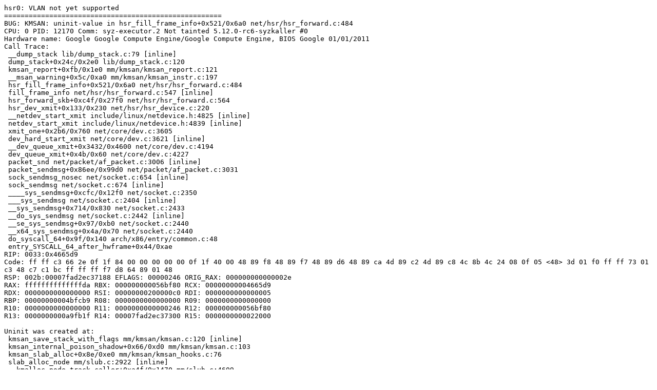

--- FILE ---
content_type: text/plain; charset=utf-8
request_url: https://syzkaller.appspot.com/text?tag=CrashReport&x=15bba41c300000
body_size: 1065
content:
hsr0: VLAN not yet supported
=====================================================
BUG: KMSAN: uninit-value in hsr_fill_frame_info+0x521/0x6a0 net/hsr/hsr_forward.c:484
CPU: 0 PID: 12170 Comm: syz-executor.2 Not tainted 5.12.0-rc6-syzkaller #0
Hardware name: Google Google Compute Engine/Google Compute Engine, BIOS Google 01/01/2011
Call Trace:
 __dump_stack lib/dump_stack.c:79 [inline]
 dump_stack+0x24c/0x2e0 lib/dump_stack.c:120
 kmsan_report+0xfb/0x1e0 mm/kmsan/kmsan_report.c:121
 __msan_warning+0x5c/0xa0 mm/kmsan/kmsan_instr.c:197
 hsr_fill_frame_info+0x521/0x6a0 net/hsr/hsr_forward.c:484
 fill_frame_info net/hsr/hsr_forward.c:547 [inline]
 hsr_forward_skb+0xc4f/0x27f0 net/hsr/hsr_forward.c:564
 hsr_dev_xmit+0x133/0x230 net/hsr/hsr_device.c:220
 __netdev_start_xmit include/linux/netdevice.h:4825 [inline]
 netdev_start_xmit include/linux/netdevice.h:4839 [inline]
 xmit_one+0x2b6/0x760 net/core/dev.c:3605
 dev_hard_start_xmit net/core/dev.c:3621 [inline]
 __dev_queue_xmit+0x3432/0x4600 net/core/dev.c:4194
 dev_queue_xmit+0x4b/0x60 net/core/dev.c:4227
 packet_snd net/packet/af_packet.c:3006 [inline]
 packet_sendmsg+0x86ee/0x99d0 net/packet/af_packet.c:3031
 sock_sendmsg_nosec net/socket.c:654 [inline]
 sock_sendmsg net/socket.c:674 [inline]
 ____sys_sendmsg+0xcfc/0x12f0 net/socket.c:2350
 ___sys_sendmsg net/socket.c:2404 [inline]
 __sys_sendmsg+0x714/0x830 net/socket.c:2433
 __do_sys_sendmsg net/socket.c:2442 [inline]
 __se_sys_sendmsg+0x97/0xb0 net/socket.c:2440
 __x64_sys_sendmsg+0x4a/0x70 net/socket.c:2440
 do_syscall_64+0x9f/0x140 arch/x86/entry/common.c:48
 entry_SYSCALL_64_after_hwframe+0x44/0xae
RIP: 0033:0x4665d9
Code: ff ff c3 66 2e 0f 1f 84 00 00 00 00 00 0f 1f 40 00 48 89 f8 48 89 f7 48 89 d6 48 89 ca 4d 89 c2 4d 89 c8 4c 8b 4c 24 08 0f 05 <48> 3d 01 f0 ff ff 73 01 c3 48 c7 c1 bc ff ff ff f7 d8 64 89 01 48
RSP: 002b:00007fad2ec37188 EFLAGS: 00000246 ORIG_RAX: 000000000000002e
RAX: ffffffffffffffda RBX: 000000000056bf80 RCX: 00000000004665d9
RDX: 0000000000000000 RSI: 00000000200000c0 RDI: 0000000000000005
RBP: 00000000004bfcb9 R08: 0000000000000000 R09: 0000000000000000
R10: 0000000000000000 R11: 0000000000000246 R12: 000000000056bf80
R13: 0000000000a9fb1f R14: 00007fad2ec37300 R15: 0000000000022000

Uninit was created at:
 kmsan_save_stack_with_flags mm/kmsan/kmsan.c:120 [inline]
 kmsan_internal_poison_shadow+0x66/0xd0 mm/kmsan/kmsan.c:103
 kmsan_slab_alloc+0x8e/0xe0 mm/kmsan/kmsan_hooks.c:76
 slab_alloc_node mm/slub.c:2922 [inline]
 __kmalloc_node_track_caller+0xa4f/0x1470 mm/slub.c:4609
 kmalloc_reserve net/core/skbuff.c:353 [inline]
 __alloc_skb+0x4dd/0xe90 net/core/skbuff.c:424
 alloc_skb include/linux/skbuff.h:1103 [inline]
 alloc_skb_with_frags+0x1f3/0xc10 net/core/skbuff.c:5948
 sock_alloc_send_pskb+0xdc1/0xf90 net/core/sock.c:2362
 packet_alloc_skb net/packet/af_packet.c:2854 [inline]
 packet_snd net/packet/af_packet.c:2949 [inline]
 packet_sendmsg+0x6a12/0x99d0 net/packet/af_packet.c:3031
 sock_sendmsg_nosec net/socket.c:654 [inline]
 sock_sendmsg net/socket.c:674 [inline]
 ____sys_sendmsg+0xcfc/0x12f0 net/socket.c:2350
 ___sys_sendmsg net/socket.c:2404 [inline]
 __sys_sendmsg+0x714/0x830 net/socket.c:2433
 __do_sys_sendmsg net/socket.c:2442 [inline]
 __se_sys_sendmsg+0x97/0xb0 net/socket.c:2440
 __x64_sys_sendmsg+0x4a/0x70 net/socket.c:2440
 do_syscall_64+0x9f/0x140 arch/x86/entry/common.c:48
 entry_SYSCALL_64_after_hwframe+0x44/0xae
=====================================================
